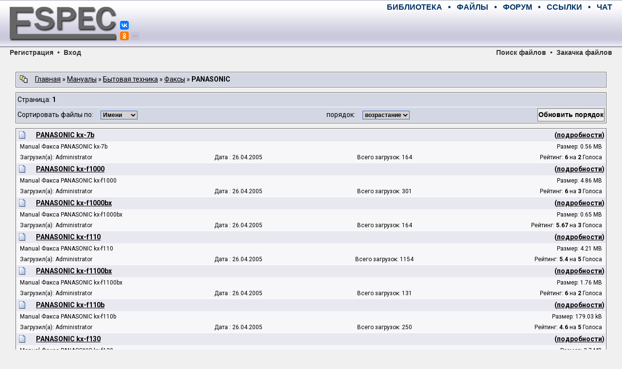

--- FILE ---
content_type: text/html; charset=UTF-8
request_url: https://archive.espec.ws/section357/
body_size: 7930
content:
<!DOCTYPE HTML PUBLIC "-//W3C//DTD HTML 4.01 Transitional//EN">
<HTML>
<HEAD>
	<META HTTP-EQUIV="Content-Type" CONTENT="text/html; charset=windows-1251">
	<META HTTP-EQUIV="Cache-Control" CONTENT="no-cache">
	<TITLE>Manuals Факсов PANASONIC</TITLE>
	<META NAME="description" CONTENT="Крупнейший русскоязычный файловый архив по электронике. Сотни гигабайт электрических схем, сервисных мануалов, прошивок, даташитов, справочной литературы и полезных программ. Полный и абсолютно бесплатный доступ к загрузке любых файлов.">
	<META NAME="keywords" CONTENT="электроника, файл, скачать, загрузить, схема, мануал, прошивка, даташит, журнал, книга, ремонт, сервис, видео, аудио, телевизор, DVD, плита, холодильник, пылесос, кондиционер, телефон, компьютер, монитор, принтер, сканер, копир, микросхема, транзистор, тиристор, симистор, диод, стабилитрон, SONY, Panasonic, Toshiba, Philips, JVC, Nokia, Samsung, LG, Hitachi, Grundig">
	<META NAME="resource-type" CONTENT="document">
	<META NAME="document-state" CONTENT="dynamic">
	
	<LINK REL="stylesheet" HREF="https://archive.espec.ws/templates/style.css?v=1524120399" TYPE="text/css">
	<LINK REL="stylesheet" HREF="https://fonts.googleapis.com/css?family=Roboto:400,400i,700,700i&amp;subset=cyrillic,cyrillic-ext,latin-ext">
	<LINK REL="shortcut icon" HREF="https://archive.espec.ws/favicon.ico">
	<LINK REL="apple-touch-icon" HREF="https://www.espec.ws/images/apple-touch-icon.png">
	<meta name="verify-v1" content="0jfgQh/OakQDDx3ygX1G753LCEh3Fw2qd3n0pMJl0oc=" />
</HEAD>

<SCRIPT LANGUAGE="JavaScript">
function SwitchDisplayMode (id, count)
	{
	for (i=1; i <= count; i++)
		{
		if (count == 1) {name = id;}
		else {name = id + '_' + i;}
		
		elem = document.getElementsByName(name);
		
		if (elem.item(0).style.display == "none") {elem.item(0).style.display = "inline";}
		else {elem.item(0).style.display = "none";}
		}
	}
</SCRIPT>

<BODY>

<!--noindex-->
<DIV STYLE="display: none;">
<script>
(function (i, s, o, g, r, a, m) {
	i['GoogleAnalyticsObject'] = r;
	i[r] = i[r]||function() {(i[r].q = i[r].q||[]).push(arguments)}, i[r].l = 1*new Date();
	a = s.createElement(o), m = s.getElementsByTagName(o)[0];
	a.async = 1; a.src = g; m.parentNode.insertBefore(a,m);
})(window, document, 'script', 'https://www.google-analytics.com/analytics.js', 'ga');
ga('create', 'UA-109144-1', 'auto');
ga('send', 'pageview');
</script>

<script async src='https://www.googletagmanager.com/gtag/js?id=G-MFMCR8VBD5'></script>
<script>
  window.dataLayer = window.dataLayer || [];
  function gtag(){dataLayer.push(arguments);}
  gtag('js', new Date());

  gtag('config', 'G-MFMCR8VBD5');
</script>

<script type="text/javascript" >
(function (d, w, c) {
	(w[c] = w[c] || []).push(function() {
		try {
			w.yaCounter2755 = new Ya.Metrika({id:2755, enableAll:true, webvisor:true, type:1});
			w.yaCounter47190990 = new Ya.Metrika({id:47190990, clickmap:true, trackLinks:true, accurateTrackBounce:true, webvisor:true});
		}
		catch(e) { }
	});
	var n = d.getElementsByTagName("script")[0], s = d.createElement("script"), f = function () { n.parentNode.insertBefore(s, n); };
	s.type = "text/javascript";
	s.async = true;
	s.src = "https://mc.yandex.ru/metrika/watch.js";
	if (w.opera == "[object Opera]") {d.addEventListener("DOMContentLoaded", f, false);}
	else { f(); }
})(document, window, "yandex_metrika_callbacks");
</script>
<noscript><div>
<img src="https://mc.yandex.ru/watch/2755" style="position:absolute; left:-9999px;" alt="" />
<img src="https://mc.yandex.ru/watch/47190990" style="position:absolute; left:-9999px;" alt="" />
</div></noscript>

<script type="text/javascript">
new Image().src = "//counter.yadro.ru/hit?r"+escape(document.referrer)+((typeof(screen)=="undefined")?"":
";s"+screen.width+"*"+screen.height+"*"+(screen.colorDepth?screen.colorDepth:screen.pixelDepth))+";u"+escape(document.URL)+
";h"+escape(document.title.substring(0,150))+";"+Math.random();
</script>

<script type="text/javascript">
(function (w, d, c) {
	(w[c] = w[c] || []).push(function() {
		var options = {project: 708382, };
		try {w.top100Counter = new top100(options);}
		catch(e) { }
	});
	var n = d.getElementsByTagName("script")[0], s = d.createElement("script"), f = function () { n.parentNode.insertBefore(s, n); };
	s.type = "text/javascript";
	s.async = true;
	s.src = (d.location.protocol == "https:" ? "https:" : "http:") + "//st.top100.ru/top100/top100.js";
	if (w.opera == "[object Opera]") {d.addEventListener("DOMContentLoaded", f, false);}
	else { f(); }
})(window, document, "_top100q");
</script>
<noscript><div><img src="//counter.rambler.ru/top100.cnt?pid=708382" style="position:absolute; left:-9999px;" alt="Топ-100" /></div></noscript>

<script type="text/javascript">
var _tmr = window._tmr || (window._tmr = []);
_tmr.push({id: "683293", type: "pageView", start: (new Date()).getTime()});
(function (d, w, id) {
	if (d.getElementById(id)) return;
	var ts = d.createElement("script"); ts.type = "text/javascript"; ts.async = true; ts.id = id;
	ts.src = (d.location.protocol == "https:" ? "https:" : "http:") + "//top-fwz1.mail.ru/js/code.js";
	var f = function () {var s = d.getElementsByTagName("script")[0]; s.parentNode.insertBefore(ts, s);};
	if (w.opera == "[object Opera]") { d.addEventListener("DOMContentLoaded", f, false); } else { f(); }
})(document, window, "topmailru-code");
</script>
<noscript><div><img src="//top-fwz1.mail.ru/counter?id=683293;js=na" style="border:0;position:absolute;left:-9999px;" alt="" /></div></noscript>
</DIV>
<!--/noindex-->
<script>window.yaContextCb=window.yaContextCb||[]</script>
<script src="https://yandex.ru/ads/system/context.js" async></script>
<script>window.yaContextCb.push(() => {Ya.Context.AdvManager.render({"blockId": "R-A-2755-28", "type": "fullscreen", "platform": "desktop"})})</script>
<script src="https://cdn.adfinity.pro/code/3578/adfinity.js" async></script>
<script>(function(undefined){var scriptFilesLoaded=false,files=[],timer=setInterval(function(){try{files=[adfinity];if(files.indexOf(undefined)<0){scriptFilesLoaded=true;clearInterval(timer);adfinity.launchBlock(9840); }}catch(e){} },200); })();</script>
<script>(function(undefined){var scriptFilesLoaded=false,files=[],timer=setInterval(function(){try{files=[adfinity];if(files.indexOf(undefined)<0){scriptFilesLoaded=true;clearInterval(timer);adfinity.launchBlock(9841); }}catch(e){} },200); })();</script>


<div style="position:relative; width:100%; height:100px; min-width:768px; margin:0; padding:0; background-image:url(https://www.espec.ws/images/bg_top.gif)">
<div style="position:absolute; left:20px; width:220px; height:100px; margin:0; padding:0;">
	<a title="ESpec - мир электроники для профессионалов" href="https://www.espec.ws">
	<img src="https://www.espec.ws/images/logo.jpg" alt="ESpec - мир электроники для профессионалов" width="220px" height="100px" hspace="0" vspace="0" border="0">
	</a>
	<div style="position:absolute; left:227px; top:0px; width:50px; z-index:10">
		<script src="https://yastatic.net/share2/share.js" async="async" charset="utf-8"></script>
		<div style="position:absolute; top:43px" class="ya-share2" data-services="vkontakte,facebook" data-size="s"></div>
		<div style="position:absolute; top:65px" class="ya-share2" data-services="gplus,odnoklassniki,moimir,twitter,telegram" data-limit="1" data-size="s" data-copy="hidden"></div>
	</div>
</div>
<div class="menumain" style="position:absolute; left:270px; right:20px; top:0; height:30px; margin:0; padding:0; text-align:right; line-height:30px;">
	<a title="Библиотека мастера" class="menumain" href="https://library.espec.ws">БИБЛИОТЕКА</a>
	&nbsp;&nbsp;•&nbsp;&nbsp;
	<a title="Крупнейший файловый архив по электронике" class="menumain" href="https://archive.espec.ws">ФАЙЛЫ</a>
	&nbsp;&nbsp;•&nbsp;&nbsp;
	<a title="Конференция по ремонту" class="menumain" href="//monitor.espec.ws">ФОРУМ</a>
	&nbsp;&nbsp;•&nbsp;&nbsp;
	<a title="Полезные ссылки интернета" class="menumain" href="//monitor.espec.ws/links.php">ССЫЛКИ</a>
	&nbsp;&nbsp;•&nbsp;&nbsp;
	<a title="Живое общение" class="menumain" href="//monitor.espec.ws/chat.php">ЧАТ</a>
</div>
<div style="position:absolute; left:270px; right:20px; top:30px; height:60px; margin:0; padding:0; text-align:right;">
<script async src="//pagead2.googlesyndication.com/pagead/js/adsbygoogle.js"></script>
<ins class="adsbygoogle"
     style="display:inline-block;width:468px;height:60px"
     data-ad-client="ca-pub-5799509402724012"
     data-ad-slot="6216192412"></ins>
<script>
(adsbygoogle = window.adsbygoogle || []).push({});
</script><div id='beacon_300a9321f5' style='position: absolute; left: 0px; top: 0px; visibility: hidden;'><img src='https://www.espec.ws/banex/www/delivery/lg.php?bannerid=23&amp;campaignid=2&amp;zoneid=4&amp;loc=https%3A%2F%2Farchive.espec.ws%2Fviewsection.php%3Fsubcat%3D357&amp;cb=300a9321f5' width='0' height='0' alt='' style='width: 0px; height: 0px;' /></div>
</div>
</div>
<div class="menusection" style="position:relative; width:100%; height:16px; min-width:768px; margin:0; padding:0; line-height:16px;">
<div style="position:absolute; left:20px; margin:0; padding:0;"><a class="menusection" href="https://monitor.espec.ws/profile.php?mode=register">Регистрация</a>&nbsp;&nbsp;•&nbsp;&nbsp;<a class="menusection" href="https://monitor.espec.ws/login.php?redirect=index.php">Вход</a></div>
<div style="position:absolute; right:20px; top:0; margin:0; padding:0; text-align:right;"><a title="Поиск по базе файлов" class="menusection" href="https://archive.espec.ws/sch/">Поиск файлов</a>&nbsp;&nbsp;•&nbsp;&nbsp;<a title="Закачка файлов на сервер" class="menusection" href="https://archive.espec.ws/upload/">Закачка файлов</a></div>
</div>

<br>

<div style="display:block; width:95%; margin:auto; padding:0">
<div style="text-align:center">
<div id="yandex_rtb_R-A-2755-5" style="display:inline-block;max-height:200px"></div>
</div>
<script type="text/javascript">
    (function(w, d, n, s, t) {
        w[n] = w[n] || [];
        w[n].push(function() {
            Ya.Context.AdvManager.render({
                blockId: "R-A-2755-5",
                renderTo: "yandex_rtb_R-A-2755-5",
                statId: 4001,
                async: true
            });
        });
        t = d.getElementsByTagName("script")[0];
        s = d.createElement("script");
        s.type = "text/javascript";
        s.src = "//an.yandex.ru/system/context.js";
        s.async = true;
        t.parentNode.insertBefore(s, t);
    })(this, this.document, "yandexContextAsyncCallbacks");
</script><div id='beacon_5c9f10c455' style='position: absolute; left: 0px; top: 0px; visibility: hidden;'><img src='https://www.espec.ws/banex/www/delivery/lg.php?bannerid=32&amp;campaignid=9&amp;zoneid=11&amp;loc=https%3A%2F%2Farchive.espec.ws%2Fviewsection.php%3Fsubcat%3D357&amp;cb=5c9f10c455' width='0' height='0' alt='' style='width: 0px; height: 0px;' /></div>
</div>

<br>
<TABLE WIDTH="95%" BORDER="0" CELLSPACING="0" CELLPADDING="0" ALIGN="center">
<tr>
<td colspan="2" align="center" width="100%">
<table width="100%" align="center" cellpadding=2 cellspacing=1 border=0 class=forumline>
	<tr>
	<td class="catleft">
	<TABLE WIDTH="100%" BORDER="0" CELLSPACING="0" CELLPADDING="0">
		<TR>
		<TD WIDTH="31px" STYLE="padding-left:5px;"><img src="https://archive.espec.ws/images/nav_img.gif" width="16" height="16" border="0" align="absmiddle"></TD>
		<TD><a class="navichain" href="https://archive.espec.ws/">Главная</a> &raquo; <a class="navichain" href="https://archive.espec.ws/section2/">Мануалы</a> &raquo; <a class="navichain" href="https://archive.espec.ws/section14/">Бытовая техника</a> &raquo; <a class="navichain" href="https://archive.espec.ws/section98/">Факсы</a> &raquo; <b>PANASONIC</b></TD>
		</TR>
	</TABLE>
	</td>
	</tr>
</table>
</td>
</tr>
<tr height="10px"><td></td></tr>
<tr valign="top">
<td width="" valign="top">

</td></tr>
<tr>
<td>
<table width="100%" cellspacing="0" cellpadding="0" border="0">
	<tr>
	<td>
	<table width=100% align="center" cellpadding=2 cellspacing=1 border=0 class=forumline>
		<tr>
<td class="catleft">Страница: <b>1</b></td>
</tr>
		<tr>
<td class=catleft>
<SCRIPT LANGUAGE="JavaScript">
function ChangeSort()
	{
	sorttype = document.form1.sorttype.options[document.form1.sorttype.selectedIndex].value;
	sortorder = document.form1.sortorder.options[document.form1.sortorder.selectedIndex].value;
	pagenum = 0 / 30 + 1;

	if (sorttype == 't' && sortorder == 'a') {newlocation = 'https://archive.espec.ws/section357/page' + pagenum + '.html';}
	else {newlocation = 'https://archive.espec.ws/section357/page' + pagenum + sorttype + sortorder + '.html';}

	document.location.href = newlocation;
	}
</SCRIPT>
<table width="100%" cellspacing="0" cellpadding="0" border="0">
	<FORM NAME="form1">
	<tr>
	<td class="navichain" align="left">Сортировать файлы по:
		&nbsp;&nbsp;&nbsp;
		<select class="sel" name="sorttype" id="sorttype">
			<option value="t" >Имени</option>
			<option value="h" >Хитам</option>
			<option value="v" >Рейтингу</option>
			<option value="d" >Дате</option>
		</select>
	</td>
	<td class="navichain" align="center">
		порядок:
		&nbsp;&nbsp;&nbsp;
		<select class="sel" name="sortorder" id="sortorder">
			<option value="a" >возрастание</option>
			<option value="d" >убывание</option>
		</select>
	</td>
	</FORM>
	<td class="navichain" align="right">
		<input class="button" type="submit" value="Обновить порядок" onClick="ChangeSort();">
	</td>
	</tr>
</table>
</td>
</tr>
	</table>
	</td>
	</tr>
	<tr height="10px"><td></td></tr>
	<tr>
	<td>
	<table width=100% align="center" cellpadding=0 cellspacing=1 border=0 class=forumline>
		<tr><td>
<table width=100% align="center" cellpadding=0 cellspacing=0 border=0>
	<tr>
	<TH>
	<TABLE WIDTH="100%" BORDER="0" CELLSPACING="0" CELLPADDING="2">
		<TR STYLE="font-size: 10pt;">
		<TD WIDTH="31px" STYLE="padding-left: 5px;"><img src="https://archive.espec.ws/images/ftp_file.gif" width="13" height="16" border="0" HSPACE="0" VSPACE="0" align="absmiddle"></td>
		<TD><A CLASS="cat" TITLE="Скачать PANASONIC kx-7b" HREF="https://archive.espec.ws/section357/file5196.html">PANASONIC kx-7b</A> <!--     --></TD>
		<TD class="cat" align="right">(<a STYLE="cursor:hand; text-decoration: underline;" onClick="SwitchDisplayMode ('n_5196_i', 1);">подробности</a>)</TD>
		</TR>
	</TABLE>
	</TH>
	</tr>
	<tr id="5196_i" name="n_5196_i">
	<TD CLASS="row1" width="100%">
	<TABLE WIDTH="100%" BORDER="0" CELLSPACING="0" CELLPADDING="2">
		<TR>
		<td class="infile" colspan="3" align="left">
		Manual Факса PANASONIC kx-7b
		</td>
		<td class="infile" align="right">Размер: 0.56 MB</td>
		</TR>
		<TR>
		<td width="25%" class="infile" align="left">Загрузил(а): Administrator</td>
		<td width="25%" class="infile" align="center"> Дата : 26.04.2005</td>
		<td width="25%" class="infile" align="center">Всего загрузок: 164</td>
		<td width="25%" class="infile" align="right">Рейтинг: <b>6</b> на <b>2</b> Голоса</td>
		</tr>
	</TABLE>
	</td>
	</tr>
</table>
</td></tr><tr><td>
<table width=100% align="center" cellpadding=0 cellspacing=0 border=0>
	<tr>
	<TH>
	<TABLE WIDTH="100%" BORDER="0" CELLSPACING="0" CELLPADDING="2">
		<TR STYLE="font-size: 10pt;">
		<TD WIDTH="31px" STYLE="padding-left: 5px;"><img src="https://archive.espec.ws/images/ftp_file.gif" width="13" height="16" border="0" HSPACE="0" VSPACE="0" align="absmiddle"></td>
		<TD><A CLASS="cat" TITLE="Скачать PANASONIC kx-f1000" HREF="https://archive.espec.ws/section357/file5173.html">PANASONIC kx-f1000</A> <!--     --></TD>
		<TD class="cat" align="right">(<a STYLE="cursor:hand; text-decoration: underline;" onClick="SwitchDisplayMode ('n_5173_i', 1);">подробности</a>)</TD>
		</TR>
	</TABLE>
	</TH>
	</tr>
	<tr id="5173_i" name="n_5173_i">
	<TD CLASS="row1" width="100%">
	<TABLE WIDTH="100%" BORDER="0" CELLSPACING="0" CELLPADDING="2">
		<TR>
		<td class="infile" colspan="3" align="left">
		Manual Факса PANASONIC kx-f1000
		</td>
		<td class="infile" align="right">Размер: 4.86 MB</td>
		</TR>
		<TR>
		<td width="25%" class="infile" align="left">Загрузил(а): Administrator</td>
		<td width="25%" class="infile" align="center"> Дата : 26.04.2005</td>
		<td width="25%" class="infile" align="center">Всего загрузок: 301</td>
		<td width="25%" class="infile" align="right">Рейтинг: <b>6</b> на <b>3</b> Голоса</td>
		</tr>
	</TABLE>
	</td>
	</tr>
</table>
</td></tr><tr><td>
<table width=100% align="center" cellpadding=0 cellspacing=0 border=0>
	<tr>
	<TH>
	<TABLE WIDTH="100%" BORDER="0" CELLSPACING="0" CELLPADDING="2">
		<TR STYLE="font-size: 10pt;">
		<TD WIDTH="31px" STYLE="padding-left: 5px;"><img src="https://archive.espec.ws/images/ftp_file.gif" width="13" height="16" border="0" HSPACE="0" VSPACE="0" align="absmiddle"></td>
		<TD><A CLASS="cat" TITLE="Скачать PANASONIC kx-f1000bx" HREF="https://archive.espec.ws/section357/file5175.html">PANASONIC kx-f1000bx</A> <!--     --></TD>
		<TD class="cat" align="right">(<a STYLE="cursor:hand; text-decoration: underline;" onClick="SwitchDisplayMode ('n_5175_i', 1);">подробности</a>)</TD>
		</TR>
	</TABLE>
	</TH>
	</tr>
	<tr id="5175_i" name="n_5175_i">
	<TD CLASS="row1" width="100%">
	<TABLE WIDTH="100%" BORDER="0" CELLSPACING="0" CELLPADDING="2">
		<TR>
		<td class="infile" colspan="3" align="left">
		Manual Факса PANASONIC kx-f1000bx
		</td>
		<td class="infile" align="right">Размер: 0.65 MB</td>
		</TR>
		<TR>
		<td width="25%" class="infile" align="left">Загрузил(а): Administrator</td>
		<td width="25%" class="infile" align="center"> Дата : 26.04.2005</td>
		<td width="25%" class="infile" align="center">Всего загрузок: 164</td>
		<td width="25%" class="infile" align="right">Рейтинг: <b>5.67</b> на <b>3</b> Голоса</td>
		</tr>
	</TABLE>
	</td>
	</tr>
</table>
</td></tr><tr><td>
<table width=100% align="center" cellpadding=0 cellspacing=0 border=0>
	<tr>
	<TH>
	<TABLE WIDTH="100%" BORDER="0" CELLSPACING="0" CELLPADDING="2">
		<TR STYLE="font-size: 10pt;">
		<TD WIDTH="31px" STYLE="padding-left: 5px;"><img src="https://archive.espec.ws/images/ftp_file.gif" width="13" height="16" border="0" HSPACE="0" VSPACE="0" align="absmiddle"></td>
		<TD><A CLASS="cat" TITLE="Скачать PANASONIC kx-f110" HREF="https://archive.espec.ws/section357/file5176.html">PANASONIC kx-f110</A> <!--     --></TD>
		<TD class="cat" align="right">(<a STYLE="cursor:hand; text-decoration: underline;" onClick="SwitchDisplayMode ('n_5176_i', 1);">подробности</a>)</TD>
		</TR>
	</TABLE>
	</TH>
	</tr>
	<tr id="5176_i" name="n_5176_i">
	<TD CLASS="row1" width="100%">
	<TABLE WIDTH="100%" BORDER="0" CELLSPACING="0" CELLPADDING="2">
		<TR>
		<td class="infile" colspan="3" align="left">
		Manual Факса PANASONIC kx-f110
		</td>
		<td class="infile" align="right">Размер: 4.21 MB</td>
		</TR>
		<TR>
		<td width="25%" class="infile" align="left">Загрузил(а): Administrator</td>
		<td width="25%" class="infile" align="center"> Дата : 26.04.2005</td>
		<td width="25%" class="infile" align="center">Всего загрузок: 1154</td>
		<td width="25%" class="infile" align="right">Рейтинг: <b>5.4</b> на <b>5</b> Голоса</td>
		</tr>
	</TABLE>
	</td>
	</tr>
</table>
</td></tr><tr><td>
<table width=100% align="center" cellpadding=0 cellspacing=0 border=0>
	<tr>
	<TH>
	<TABLE WIDTH="100%" BORDER="0" CELLSPACING="0" CELLPADDING="2">
		<TR STYLE="font-size: 10pt;">
		<TD WIDTH="31px" STYLE="padding-left: 5px;"><img src="https://archive.espec.ws/images/ftp_file.gif" width="13" height="16" border="0" HSPACE="0" VSPACE="0" align="absmiddle"></td>
		<TD><A CLASS="cat" TITLE="Скачать PANASONIC kx-f1100bx" HREF="https://archive.espec.ws/section357/file5177.html">PANASONIC kx-f1100bx</A> <!--     --></TD>
		<TD class="cat" align="right">(<a STYLE="cursor:hand; text-decoration: underline;" onClick="SwitchDisplayMode ('n_5177_i', 1);">подробности</a>)</TD>
		</TR>
	</TABLE>
	</TH>
	</tr>
	<tr id="5177_i" name="n_5177_i">
	<TD CLASS="row1" width="100%">
	<TABLE WIDTH="100%" BORDER="0" CELLSPACING="0" CELLPADDING="2">
		<TR>
		<td class="infile" colspan="3" align="left">
		Manual Факса PANASONIC kx-f1100bx
		</td>
		<td class="infile" align="right">Размер: 1.76 MB</td>
		</TR>
		<TR>
		<td width="25%" class="infile" align="left">Загрузил(а): Administrator</td>
		<td width="25%" class="infile" align="center"> Дата : 26.04.2005</td>
		<td width="25%" class="infile" align="center">Всего загрузок: 131</td>
		<td width="25%" class="infile" align="right">Рейтинг: <b>6</b> на <b>2</b> Голоса</td>
		</tr>
	</TABLE>
	</td>
	</tr>
</table>
</td></tr><tr><td>
<table width=100% align="center" cellpadding=0 cellspacing=0 border=0>
	<tr>
	<TH>
	<TABLE WIDTH="100%" BORDER="0" CELLSPACING="0" CELLPADDING="2">
		<TR STYLE="font-size: 10pt;">
		<TD WIDTH="31px" STYLE="padding-left: 5px;"><img src="https://archive.espec.ws/images/ftp_file.gif" width="13" height="16" border="0" HSPACE="0" VSPACE="0" align="absmiddle"></td>
		<TD><A CLASS="cat" TITLE="Скачать PANASONIC kx-f110b" HREF="https://archive.espec.ws/section357/file5178.html">PANASONIC kx-f110b</A> <!--     --></TD>
		<TD class="cat" align="right">(<a STYLE="cursor:hand; text-decoration: underline;" onClick="SwitchDisplayMode ('n_5178_i', 1);">подробности</a>)</TD>
		</TR>
	</TABLE>
	</TH>
	</tr>
	<tr id="5178_i" name="n_5178_i">
	<TD CLASS="row1" width="100%">
	<TABLE WIDTH="100%" BORDER="0" CELLSPACING="0" CELLPADDING="2">
		<TR>
		<td class="infile" colspan="3" align="left">
		Manual Факса PANASONIC kx-f110b
		</td>
		<td class="infile" align="right">Размер: 179.03 kB</td>
		</TR>
		<TR>
		<td width="25%" class="infile" align="left">Загрузил(а): Administrator</td>
		<td width="25%" class="infile" align="center"> Дата : 26.04.2005</td>
		<td width="25%" class="infile" align="center">Всего загрузок: 250</td>
		<td width="25%" class="infile" align="right">Рейтинг: <b>4.6</b> на <b>5</b> Голоса</td>
		</tr>
	</TABLE>
	</td>
	</tr>
</table>
</td></tr><tr><td>
<table width=100% align="center" cellpadding=0 cellspacing=0 border=0>
	<tr>
	<TH>
	<TABLE WIDTH="100%" BORDER="0" CELLSPACING="0" CELLPADDING="2">
		<TR STYLE="font-size: 10pt;">
		<TD WIDTH="31px" STYLE="padding-left: 5px;"><img src="https://archive.espec.ws/images/ftp_file.gif" width="13" height="16" border="0" HSPACE="0" VSPACE="0" align="absmiddle"></td>
		<TD><A CLASS="cat" TITLE="Скачать PANASONIC kx-f130" HREF="https://archive.espec.ws/section357/file5179.html">PANASONIC kx-f130</A> <!--     --></TD>
		<TD class="cat" align="right">(<a STYLE="cursor:hand; text-decoration: underline;" onClick="SwitchDisplayMode ('n_5179_i', 1);">подробности</a>)</TD>
		</TR>
	</TABLE>
	</TH>
	</tr>
	<tr id="5179_i" name="n_5179_i">
	<TD CLASS="row1" width="100%">
	<TABLE WIDTH="100%" BORDER="0" CELLSPACING="0" CELLPADDING="2">
		<TR>
		<td class="infile" colspan="3" align="left">
		Manual Факса PANASONIC kx-f130
		</td>
		<td class="infile" align="right">Размер: 3.7 MB</td>
		</TR>
		<TR>
		<td width="25%" class="infile" align="left">Загрузил(а): Administrator</td>
		<td width="25%" class="infile" align="center"> Дата : 26.04.2005</td>
		<td width="25%" class="infile" align="center">Всего загрузок: 4769</td>
		<td width="25%" class="infile" align="right">Рейтинг: <b>4.37</b> на <b>19</b> Голоса</td>
		</tr>
	</TABLE>
	</td>
	</tr>
</table>
</td></tr><tr><td>
<table width=100% align="center" cellpadding=0 cellspacing=0 border=0>
	<tr>
	<TH>
	<TABLE WIDTH="100%" BORDER="0" CELLSPACING="0" CELLPADDING="2">
		<TR STYLE="font-size: 10pt;">
		<TD WIDTH="31px" STYLE="padding-left: 5px;"><img src="https://archive.espec.ws/images/ftp_file.gif" width="13" height="16" border="0" HSPACE="0" VSPACE="0" align="absmiddle"></td>
		<TD><A CLASS="cat" TITLE="Скачать PANASONIC kx-f230" HREF="https://archive.espec.ws/section357/file5182.html">PANASONIC kx-f230</A> <!--     --></TD>
		<TD class="cat" align="right">(<a STYLE="cursor:hand; text-decoration: underline;" onClick="SwitchDisplayMode ('n_5182_i', 1);">подробности</a>)</TD>
		</TR>
	</TABLE>
	</TH>
	</tr>
	<tr id="5182_i" name="n_5182_i">
	<TD CLASS="row1" width="100%">
	<TABLE WIDTH="100%" BORDER="0" CELLSPACING="0" CELLPADDING="2">
		<TR>
		<td class="infile" colspan="3" align="left">
		Manual Факса PANASONIC kx-f230
		</td>
		<td class="infile" align="right">Размер: 5.53 MB</td>
		</TR>
		<TR>
		<td width="25%" class="infile" align="left">Загрузил(а): Administrator</td>
		<td width="25%" class="infile" align="center"> Дата : 26.04.2005</td>
		<td width="25%" class="infile" align="center">Всего загрузок: 1141</td>
		<td width="25%" class="infile" align="right">Рейтинг: <b>5.17</b> на <b>6</b> Голоса</td>
		</tr>
	</TABLE>
	</td>
	</tr>
</table>
</td></tr><tr><td>
<table width=100% align="center" cellpadding=0 cellspacing=0 border=0>
	<tr>
	<TH>
	<TABLE WIDTH="100%" BORDER="0" CELLSPACING="0" CELLPADDING="2">
		<TR STYLE="font-size: 10pt;">
		<TD WIDTH="31px" STYLE="padding-left: 5px;"><img src="https://archive.espec.ws/images/ftp_file.gif" width="13" height="16" border="0" HSPACE="0" VSPACE="0" align="absmiddle"></td>
		<TD><A CLASS="cat" TITLE="Скачать PANASONIC kx-f3000" HREF="https://archive.espec.ws/section357/file5184.html">PANASONIC kx-f3000</A> <!--     --></TD>
		<TD class="cat" align="right">(<a STYLE="cursor:hand; text-decoration: underline;" onClick="SwitchDisplayMode ('n_5184_i', 1);">подробности</a>)</TD>
		</TR>
	</TABLE>
	</TH>
	</tr>
	<tr id="5184_i" name="n_5184_i">
	<TD CLASS="row1" width="100%">
	<TABLE WIDTH="100%" BORDER="0" CELLSPACING="0" CELLPADDING="2">
		<TR>
		<td class="infile" colspan="3" align="left">
		Manual Факса PANASONIC kx-f3000
		</td>
		<td class="infile" align="right">Размер: 4.16 MB</td>
		</TR>
		<TR>
		<td width="25%" class="infile" align="left">Загрузил(а): Administrator</td>
		<td width="25%" class="infile" align="center"> Дата : 26.04.2005</td>
		<td width="25%" class="infile" align="center">Всего загрузок: 340</td>
		<td width="25%" class="infile" align="right">Рейтинг: <b>5.67</b> на <b>3</b> Голоса</td>
		</tr>
	</TABLE>
	</td>
	</tr>
</table>
</td></tr><tr><td>
<table width=100% align="center" cellpadding=0 cellspacing=0 border=0>
	<tr>
	<TH>
	<TABLE WIDTH="100%" BORDER="0" CELLSPACING="0" CELLPADDING="2">
		<TR STYLE="font-size: 10pt;">
		<TD WIDTH="31px" STYLE="padding-left: 5px;"><img src="https://archive.espec.ws/images/ftp_file.gif" width="13" height="16" border="0" HSPACE="0" VSPACE="0" align="absmiddle"></td>
		<TD><A CLASS="cat" TITLE="Скачать PANASONIC kx-f3000bx" HREF="https://archive.espec.ws/section357/file5174.html">PANASONIC kx-f3000bx</A> <!--     --></TD>
		<TD class="cat" align="right">(<a STYLE="cursor:hand; text-decoration: underline;" onClick="SwitchDisplayMode ('n_5174_i', 1);">подробности</a>)</TD>
		</TR>
	</TABLE>
	</TH>
	</tr>
	<tr id="5174_i" name="n_5174_i">
	<TD CLASS="row1" width="100%">
	<TABLE WIDTH="100%" BORDER="0" CELLSPACING="0" CELLPADDING="2">
		<TR>
		<td class="infile" colspan="3" align="left">
		Manual Факса PANASONIC kx-f3000bx
		</td>
		<td class="infile" align="right">Размер: 0.9 MB</td>
		</TR>
		<TR>
		<td width="25%" class="infile" align="left">Загрузил(а): Administrator</td>
		<td width="25%" class="infile" align="center"> Дата : 26.04.2005</td>
		<td width="25%" class="infile" align="center">Всего загрузок: 191</td>
		<td width="25%" class="infile" align="right">Рейтинг: <b>5.67</b> на <b>3</b> Голоса</td>
		</tr>
	</TABLE>
	</td>
	</tr>
</table>
</td></tr><tr><td>
<table width=100% align="center" cellpadding=0 cellspacing=0 border=0>
	<tr>
	<TH>
	<TABLE WIDTH="100%" BORDER="0" CELLSPACING="0" CELLPADDING="2">
		<TR STYLE="font-size: 10pt;">
		<TD WIDTH="31px" STYLE="padding-left: 5px;"><img src="https://archive.espec.ws/images/ftp_file.gif" width="13" height="16" border="0" HSPACE="0" VSPACE="0" align="absmiddle"></td>
		<TD><A CLASS="cat" TITLE="Скачать PANASONIC kx-f390" HREF="https://archive.espec.ws/section357/file5186.html">PANASONIC kx-f390</A> <!--     --></TD>
		<TD class="cat" align="right">(<a STYLE="cursor:hand; text-decoration: underline;" onClick="SwitchDisplayMode ('n_5186_i', 1);">подробности</a>)</TD>
		</TR>
	</TABLE>
	</TH>
	</tr>
	<tr id="5186_i" name="n_5186_i">
	<TD CLASS="row1" width="100%">
	<TABLE WIDTH="100%" BORDER="0" CELLSPACING="0" CELLPADDING="2">
		<TR>
		<td class="infile" colspan="3" align="left">
		Manual Факса PANASONIC kx-f390
		</td>
		<td class="infile" align="right">Размер: 6.24 MB</td>
		</TR>
		<TR>
		<td width="25%" class="infile" align="left">Загрузил(а): Administrator</td>
		<td width="25%" class="infile" align="center"> Дата : 26.04.2005</td>
		<td width="25%" class="infile" align="center">Всего загрузок: 270</td>
		<td width="25%" class="infile" align="right">Рейтинг: <b>6</b> на <b>2</b> Голоса</td>
		</tr>
	</TABLE>
	</td>
	</tr>
</table>
</td></tr><tr><td>
<table width=100% align="center" cellpadding=0 cellspacing=0 border=0>
	<tr>
	<TH>
	<TABLE WIDTH="100%" BORDER="0" CELLSPACING="0" CELLPADDING="2">
		<TR STYLE="font-size: 10pt;">
		<TD WIDTH="31px" STYLE="padding-left: 5px;"><img src="https://archive.espec.ws/images/ftp_file.gif" width="13" height="16" border="0" HSPACE="0" VSPACE="0" align="absmiddle"></td>
		<TD><A CLASS="cat" TITLE="Скачать PANASONIC kx-f50" HREF="https://archive.espec.ws/section357/file5187.html">PANASONIC kx-f50</A> <!--     <img src="https://archive.espec.ws/images/pop.gif" width=11 height=10 border=0 alt="Рейтинг 4"> --></TD>
		<TD class="cat" align="right">(<a STYLE="cursor:hand; text-decoration: underline;" onClick="SwitchDisplayMode ('n_5187_i', 1);">подробности</a>)</TD>
		</TR>
	</TABLE>
	</TH>
	</tr>
	<tr id="5187_i" name="n_5187_i">
	<TD CLASS="row1" width="100%">
	<TABLE WIDTH="100%" BORDER="0" CELLSPACING="0" CELLPADDING="2">
		<TR>
		<td class="infile" colspan="3" align="left">
		Manual Факса PANASONIC kx-f50
		</td>
		<td class="infile" align="right">Размер: 2.6 MB</td>
		</TR>
		<TR>
		<td width="25%" class="infile" align="left">Загрузил(а): БУНЯ</td>
		<td width="25%" class="infile" align="center"> Дата : 26.04.2005</td>
		<td width="25%" class="infile" align="center">Всего загрузок: 2057</td>
		<td width="25%" class="infile" align="right">Рейтинг: <b>4</b> на <b>10</b> Голоса</td>
		</tr>
	</TABLE>
	</td>
	</tr>
</table>
</td></tr><tr><td>
<table width=100% align="center" cellpadding=0 cellspacing=0 border=0>
	<tr>
	<TH>
	<TABLE WIDTH="100%" BORDER="0" CELLSPACING="0" CELLPADDING="2">
		<TR STYLE="font-size: 10pt;">
		<TD WIDTH="31px" STYLE="padding-left: 5px;"><img src="https://archive.espec.ws/images/ftp_file.gif" width="13" height="16" border="0" HSPACE="0" VSPACE="0" align="absmiddle"></td>
		<TD><A CLASS="cat" TITLE="Скачать PANASONIC kx-f500" HREF="https://archive.espec.ws/section357/file5188.html">PANASONIC kx-f500</A> <!--     <img src="https://archive.espec.ws/images/pop.gif" width=11 height=10 border=0 alt="Рейтинг 3.5"> --></TD>
		<TD class="cat" align="right">(<a STYLE="cursor:hand; text-decoration: underline;" onClick="SwitchDisplayMode ('n_5188_i', 1);">подробности</a>)</TD>
		</TR>
	</TABLE>
	</TH>
	</tr>
	<tr id="5188_i" name="n_5188_i">
	<TD CLASS="row1" width="100%">
	<TABLE WIDTH="100%" BORDER="0" CELLSPACING="0" CELLPADDING="2">
		<TR>
		<td class="infile" colspan="3" align="left">
		Manual Факса PANASONIC kx-f500
		</td>
		<td class="infile" align="right">Размер: 4.74 MB</td>
		</TR>
		<TR>
		<td width="25%" class="infile" align="left">Загрузил(а): Administrator</td>
		<td width="25%" class="infile" align="center"> Дата : 26.04.2005</td>
		<td width="25%" class="infile" align="center">Всего загрузок: 741</td>
		<td width="25%" class="infile" align="right">Рейтинг: <b>3.5</b> на <b>4</b> Голоса</td>
		</tr>
	</TABLE>
	</td>
	</tr>
</table>
</td></tr><tr><td>
<table width=100% align="center" cellpadding=0 cellspacing=0 border=0>
	<tr>
	<TH>
	<TABLE WIDTH="100%" BORDER="0" CELLSPACING="0" CELLPADDING="2">
		<TR STYLE="font-size: 10pt;">
		<TD WIDTH="31px" STYLE="padding-left: 5px;"><img src="https://archive.espec.ws/images/ftp_file.gif" width="13" height="16" border="0" HSPACE="0" VSPACE="0" align="absmiddle"></td>
		<TD><A CLASS="cat" TITLE="Скачать PANASONIC kx-f500bx" HREF="https://archive.espec.ws/section357/file5183.html">PANASONIC kx-f500bx</A> <!--     <img src="https://archive.espec.ws/images/pop.gif" width=11 height=10 border=0 alt="Рейтинг 3.5"> --></TD>
		<TD class="cat" align="right">(<a STYLE="cursor:hand; text-decoration: underline;" onClick="SwitchDisplayMode ('n_5183_i', 1);">подробности</a>)</TD>
		</TR>
	</TABLE>
	</TH>
	</tr>
	<tr id="5183_i" name="n_5183_i">
	<TD CLASS="row1" width="100%">
	<TABLE WIDTH="100%" BORDER="0" CELLSPACING="0" CELLPADDING="2">
		<TR>
		<td class="infile" colspan="3" align="left">
		Manual Факса PANASONIC kx-f500bx
		</td>
		<td class="infile" align="right">Размер: 1.09 MB</td>
		</TR>
		<TR>
		<td width="25%" class="infile" align="left">Загрузил(а): Administrator</td>
		<td width="25%" class="infile" align="center"> Дата : 26.04.2005</td>
		<td width="25%" class="infile" align="center">Всего загрузок: 245</td>
		<td width="25%" class="infile" align="right">Рейтинг: <b>3.5</b> на <b>4</b> Голоса</td>
		</tr>
	</TABLE>
	</td>
	</tr>
</table>
</td></tr><tr><td>
<table width=100% align="center" cellpadding=0 cellspacing=0 border=0>
	<tr>
	<TH>
	<TABLE WIDTH="100%" BORDER="0" CELLSPACING="0" CELLPADDING="2">
		<TR STYLE="font-size: 10pt;">
		<TD WIDTH="31px" STYLE="padding-left: 5px;"><img src="https://archive.espec.ws/images/ftp_file.gif" width="13" height="16" border="0" HSPACE="0" VSPACE="0" align="absmiddle"></td>
		<TD><A CLASS="cat" TITLE="Скачать PANASONIC kx-f50bh" HREF="https://archive.espec.ws/section357/file5172.html">PANASONIC kx-f50bh</A> <!--     --></TD>
		<TD class="cat" align="right">(<a STYLE="cursor:hand; text-decoration: underline;" onClick="SwitchDisplayMode ('n_5172_i', 1);">подробности</a>)</TD>
		</TR>
	</TABLE>
	</TH>
	</tr>
	<tr id="5172_i" name="n_5172_i">
	<TD CLASS="row1" width="100%">
	<TABLE WIDTH="100%" BORDER="0" CELLSPACING="0" CELLPADDING="2">
		<TR>
		<td class="infile" colspan="3" align="left">
		Manual Факса PANASONIC kx-f50bh
		</td>
		<td class="infile" align="right">Размер: 1.37 MB</td>
		</TR>
		<TR>
		<td width="25%" class="infile" align="left">Загрузил(а): Administrator</td>
		<td width="25%" class="infile" align="center"> Дата : 26.04.2005</td>
		<td width="25%" class="infile" align="center">Всего загрузок: 100</td>
		<td width="25%" class="infile" align="right">Рейтинг: <b>6</b> на <b>2</b> Голоса</td>
		</tr>
	</TABLE>
	</td>
	</tr>
</table>
</td></tr><tr><td>
<table width=100% align="center" cellpadding=0 cellspacing=0 border=0>
	<tr>
	<TH>
	<TABLE WIDTH="100%" BORDER="0" CELLSPACING="0" CELLPADDING="2">
		<TR STYLE="font-size: 10pt;">
		<TD WIDTH="31px" STYLE="padding-left: 5px;"><img src="https://archive.espec.ws/images/ftp_file.gif" width="13" height="16" border="0" HSPACE="0" VSPACE="0" align="absmiddle"></td>
		<TD><A CLASS="cat" TITLE="Скачать PANASONIC kx-f700bx" HREF="https://archive.espec.ws/section357/file5180.html">PANASONIC kx-f700bx</A> <!--     <img src="https://archive.espec.ws/images/pop.gif" width=11 height=10 border=0 alt="Рейтинг 4"> --></TD>
		<TD class="cat" align="right">(<a STYLE="cursor:hand; text-decoration: underline;" onClick="SwitchDisplayMode ('n_5180_i', 1);">подробности</a>)</TD>
		</TR>
	</TABLE>
	</TH>
	</tr>
	<tr id="5180_i" name="n_5180_i">
	<TD CLASS="row1" width="100%">
	<TABLE WIDTH="100%" BORDER="0" CELLSPACING="0" CELLPADDING="2">
		<TR>
		<td class="infile" colspan="3" align="left">
		Manual Факса PANASONIC kx-f700bx
		</td>
		<td class="infile" align="right">Размер: 0.7 MB</td>
		</TR>
		<TR>
		<td width="25%" class="infile" align="left">Загрузил(а): Administrator</td>
		<td width="25%" class="infile" align="center"> Дата : 26.04.2005</td>
		<td width="25%" class="infile" align="center">Всего загрузок: 358</td>
		<td width="25%" class="infile" align="right">Рейтинг: <b>4</b> на <b>5</b> Голоса</td>
		</tr>
	</TABLE>
	</td>
	</tr>
</table>
</td></tr><tr><td>
<table width=100% align="center" cellpadding=0 cellspacing=0 border=0>
	<tr>
	<TH>
	<TABLE WIDTH="100%" BORDER="0" CELLSPACING="0" CELLPADDING="2">
		<TR STYLE="font-size: 10pt;">
		<TD WIDTH="31px" STYLE="padding-left: 5px;"><img src="https://archive.espec.ws/images/ftp_file.gif" width="13" height="16" border="0" HSPACE="0" VSPACE="0" align="absmiddle"></td>
		<TD><A CLASS="cat" TITLE="Скачать PANASONIC KX-F750" HREF="https://archive.espec.ws/section357/file5189.html">PANASONIC KX-F750</A> <!--     --></TD>
		<TD class="cat" align="right">(<a STYLE="cursor:hand; text-decoration: underline;" onClick="SwitchDisplayMode ('n_5189_i', 1);">подробности</a>)</TD>
		</TR>
	</TABLE>
	</TH>
	</tr>
	<tr id="5189_i" name="n_5189_i">
	<TD CLASS="row1" width="100%">
	<TABLE WIDTH="100%" BORDER="0" CELLSPACING="0" CELLPADDING="2">
		<TR>
		<td class="infile" colspan="3" align="left">
		Manual Факса PANASONIC KX-F750
		</td>
		<td class="infile" align="right">Размер: 4.16 MB</td>
		</TR>
		<TR>
		<td width="25%" class="infile" align="left">Загрузил(а): Administrator</td>
		<td width="25%" class="infile" align="center"> Дата : 26.04.2005</td>
		<td width="25%" class="infile" align="center">Всего загрузок: 817</td>
		<td width="25%" class="infile" align="right">Рейтинг: <b>4.57</b> на <b>7</b> Голоса</td>
		</tr>
	</TABLE>
	</td>
	</tr>
</table>
</td></tr><tr><td>
<table width=100% align="center" cellpadding=0 cellspacing=0 border=0>
	<tr>
	<TH>
	<TABLE WIDTH="100%" BORDER="0" CELLSPACING="0" CELLPADDING="2">
		<TR STYLE="font-size: 10pt;">
		<TD WIDTH="31px" STYLE="padding-left: 5px;"><img src="https://archive.espec.ws/images/ftp_file.gif" width="13" height="16" border="0" HSPACE="0" VSPACE="0" align="absmiddle"></td>
		<TD><A CLASS="cat" TITLE="Скачать PANASONIC kx-f76" HREF="https://archive.espec.ws/section357/file5190.html">PANASONIC kx-f76</A> <!--     --></TD>
		<TD class="cat" align="right">(<a STYLE="cursor:hand; text-decoration: underline;" onClick="SwitchDisplayMode ('n_5190_i', 1);">подробности</a>)</TD>
		</TR>
	</TABLE>
	</TH>
	</tr>
	<tr id="5190_i" name="n_5190_i">
	<TD CLASS="row1" width="100%">
	<TABLE WIDTH="100%" BORDER="0" CELLSPACING="0" CELLPADDING="2">
		<TR>
		<td class="infile" colspan="3" align="left">
		Manual Факса PANASONIC kx-f76
		</td>
		<td class="infile" align="right">Размер: 2 MB</td>
		</TR>
		<TR>
		<td width="25%" class="infile" align="left">Загрузил(а): Administrator</td>
		<td width="25%" class="infile" align="center"> Дата : 26.04.2005</td>
		<td width="25%" class="infile" align="center">Всего загрузок: 287</td>
		<td width="25%" class="infile" align="right">Рейтинг: <b>6</b> на <b>2</b> Голоса</td>
		</tr>
	</TABLE>
	</td>
	</tr>
</table>
</td></tr><tr><td>
<table width=100% align="center" cellpadding=0 cellspacing=0 border=0>
	<tr>
	<TH>
	<TABLE WIDTH="100%" BORDER="0" CELLSPACING="0" CELLPADDING="2">
		<TR STYLE="font-size: 10pt;">
		<TD WIDTH="31px" STYLE="padding-left: 5px;"><img src="https://archive.espec.ws/images/ftp_file.gif" width="13" height="16" border="0" HSPACE="0" VSPACE="0" align="absmiddle"></td>
		<TD><A CLASS="cat" TITLE="Скачать PANASONIC kx-f90" HREF="https://archive.espec.ws/section357/file5191.html">PANASONIC kx-f90</A> <!--     <img src="https://archive.espec.ws/images/pop.gif" width=11 height=10 border=0 alt="Рейтинг 3.5"> --></TD>
		<TD class="cat" align="right">(<a STYLE="cursor:hand; text-decoration: underline;" onClick="SwitchDisplayMode ('n_5191_i', 1);">подробности</a>)</TD>
		</TR>
	</TABLE>
	</TH>
	</tr>
	<tr id="5191_i" name="n_5191_i">
	<TD CLASS="row1" width="100%">
	<TABLE WIDTH="100%" BORDER="0" CELLSPACING="0" CELLPADDING="2">
		<TR>
		<td class="infile" colspan="3" align="left">
		Manual Факса PANASONIC kx-f90
		</td>
		<td class="infile" align="right">Размер: 5.02 MB</td>
		</TR>
		<TR>
		<td width="25%" class="infile" align="left">Загрузил(а): Administrator</td>
		<td width="25%" class="infile" align="center"> Дата : 26.04.2005</td>
		<td width="25%" class="infile" align="center">Всего загрузок: 2706</td>
		<td width="25%" class="infile" align="right">Рейтинг: <b>3.5</b> на <b>16</b> Голоса</td>
		</tr>
	</TABLE>
	</td>
	</tr>
</table>
</td></tr><tr><td>
<table width=100% align="center" cellpadding=0 cellspacing=0 border=0>
	<tr>
	<TH>
	<TABLE WIDTH="100%" BORDER="0" CELLSPACING="0" CELLPADDING="2">
		<TR STYLE="font-size: 10pt;">
		<TD WIDTH="31px" STYLE="padding-left: 5px;"><img src="https://archive.espec.ws/images/ftp_file.gif" width="13" height="16" border="0" HSPACE="0" VSPACE="0" align="absmiddle"></td>
		<TD><A CLASS="cat" TITLE="Скачать PANASONIC kx-f90e" HREF="https://archive.espec.ws/section357/file5192.html">PANASONIC kx-f90e</A> <!--     <img src="https://archive.espec.ws/images/pop.gif" width=11 height=10 border=0 alt="Рейтинг 3.5"> --></TD>
		<TD class="cat" align="right">(<a STYLE="cursor:hand; text-decoration: underline;" onClick="SwitchDisplayMode ('n_5192_i', 1);">подробности</a>)</TD>
		</TR>
	</TABLE>
	</TH>
	</tr>
	<tr id="5192_i" name="n_5192_i">
	<TD CLASS="row1" width="100%">
	<TABLE WIDTH="100%" BORDER="0" CELLSPACING="0" CELLPADDING="2">
		<TR>
		<td class="infile" colspan="3" align="left">
		Manual Факса PANASONIC kx-f90e
		</td>
		<td class="infile" align="right">Размер: 111.92 kB</td>
		</TR>
		<TR>
		<td width="25%" class="infile" align="left">Загрузил(а): Administrator</td>
		<td width="25%" class="infile" align="center"> Дата : 26.04.2005</td>
		<td width="25%" class="infile" align="center">Всего загрузок: 208</td>
		<td width="25%" class="infile" align="right">Рейтинг: <b>3.5</b> на <b>4</b> Голоса</td>
		</tr>
	</TABLE>
	</td>
	</tr>
</table>
</td></tr><tr><td>
<table width=100% align="center" cellpadding=0 cellspacing=0 border=0>
	<tr>
	<TH>
	<TABLE WIDTH="100%" BORDER="0" CELLSPACING="0" CELLPADDING="2">
		<TR STYLE="font-size: 10pt;">
		<TD WIDTH="31px" STYLE="padding-left: 5px;"><img src="https://archive.espec.ws/images/ftp_file.gif" width="13" height="16" border="0" HSPACE="0" VSPACE="0" align="absmiddle"></td>
		<TD><A CLASS="cat" TITLE="Скачать PANASONIC uf-305" HREF="https://archive.espec.ws/section357/file5181.html">PANASONIC uf-305</A> <!--     --></TD>
		<TD class="cat" align="right">(<a STYLE="cursor:hand; text-decoration: underline;" onClick="SwitchDisplayMode ('n_5181_i', 1);">подробности</a>)</TD>
		</TR>
	</TABLE>
	</TH>
	</tr>
	<tr id="5181_i" name="n_5181_i">
	<TD CLASS="row1" width="100%">
	<TABLE WIDTH="100%" BORDER="0" CELLSPACING="0" CELLPADDING="2">
		<TR>
		<td class="infile" colspan="3" align="left">
		Manual Факса PANASONIC uf-305
		</td>
		<td class="infile" align="right">Размер: 2.49 MB</td>
		</TR>
		<TR>
		<td width="25%" class="infile" align="left">Загрузил(а): Administrator</td>
		<td width="25%" class="infile" align="center"> Дата : 26.04.2005</td>
		<td width="25%" class="infile" align="center">Всего загрузок: 181</td>
		<td width="25%" class="infile" align="right">Рейтинг: <b>6</b> на <b>2</b> Голоса</td>
		</tr>
	</TABLE>
	</td>
	</tr>
</table>
</td></tr><tr><td>
<table width=100% align="center" cellpadding=0 cellspacing=0 border=0>
	<tr>
	<TH>
	<TABLE WIDTH="100%" BORDER="0" CELLSPACING="0" CELLPADDING="2">
		<TR STYLE="font-size: 10pt;">
		<TD WIDTH="31px" STYLE="padding-left: 5px;"><img src="https://archive.espec.ws/images/ftp_file.gif" width="13" height="16" border="0" HSPACE="0" VSPACE="0" align="absmiddle"></td>
		<TD><A CLASS="cat" TITLE="Скачать PANASONIC uf-321" HREF="https://archive.espec.ws/section357/file5193.html">PANASONIC uf-321</A> <!--     --></TD>
		<TD class="cat" align="right">(<a STYLE="cursor:hand; text-decoration: underline;" onClick="SwitchDisplayMode ('n_5193_i', 1);">подробности</a>)</TD>
		</TR>
	</TABLE>
	</TH>
	</tr>
	<tr id="5193_i" name="n_5193_i">
	<TD CLASS="row1" width="100%">
	<TABLE WIDTH="100%" BORDER="0" CELLSPACING="0" CELLPADDING="2">
		<TR>
		<td class="infile" colspan="3" align="left">
		Manual Факса PANASONIC uf-321
		</td>
		<td class="infile" align="right">Размер: 9.18 MB</td>
		</TR>
		<TR>
		<td width="25%" class="infile" align="left">Загрузил(а): Administrator</td>
		<td width="25%" class="infile" align="center"> Дата : 26.04.2005</td>
		<td width="25%" class="infile" align="center">Всего загрузок: 218</td>
		<td width="25%" class="infile" align="right">Рейтинг: <b>6</b> на <b>2</b> Голоса</td>
		</tr>
	</TABLE>
	</td>
	</tr>
</table>
</td></tr><tr><td>
<table width=100% align="center" cellpadding=0 cellspacing=0 border=0>
	<tr>
	<TH>
	<TABLE WIDTH="100%" BORDER="0" CELLSPACING="0" CELLPADDING="2">
		<TR STYLE="font-size: 10pt;">
		<TD WIDTH="31px" STYLE="padding-left: 5px;"><img src="https://archive.espec.ws/images/ftp_file.gif" width="13" height="16" border="0" HSPACE="0" VSPACE="0" align="absmiddle"></td>
		<TD><A CLASS="cat" TITLE="Скачать PANASONIC uf-s1" HREF="https://archive.espec.ws/section357/file5194.html">PANASONIC uf-s1</A> <!--     --></TD>
		<TD class="cat" align="right">(<a STYLE="cursor:hand; text-decoration: underline;" onClick="SwitchDisplayMode ('n_5194_i', 1);">подробности</a>)</TD>
		</TR>
	</TABLE>
	</TH>
	</tr>
	<tr id="5194_i" name="n_5194_i">
	<TD CLASS="row1" width="100%">
	<TABLE WIDTH="100%" BORDER="0" CELLSPACING="0" CELLPADDING="2">
		<TR>
		<td class="infile" colspan="3" align="left">
		Manual Факса PANASONIC uf-s1
		</td>
		<td class="infile" align="right">Размер: 5.34 MB</td>
		</TR>
		<TR>
		<td width="25%" class="infile" align="left">Загрузил(а): Administrator</td>
		<td width="25%" class="infile" align="center"> Дата : 26.04.2005</td>
		<td width="25%" class="infile" align="center">Всего загрузок: 538</td>
		<td width="25%" class="infile" align="right">Рейтинг: <b>6</b> на <b>3</b> Голоса</td>
		</tr>
	</TABLE>
	</td>
	</tr>
</table>
</td></tr><tr><td>
<table width=100% align="center" cellpadding=0 cellspacing=0 border=0>
	<tr>
	<TH>
	<TABLE WIDTH="100%" BORDER="0" CELLSPACING="0" CELLPADDING="2">
		<TR STYLE="font-size: 10pt;">
		<TD WIDTH="31px" STYLE="padding-left: 5px;"><img src="https://archive.espec.ws/images/ftp_file.gif" width="13" height="16" border="0" HSPACE="0" VSPACE="0" align="absmiddle"></td>
		<TD><A CLASS="cat" TITLE="Скачать PANASONIC uf-s10" HREF="https://archive.espec.ws/section357/file5185.html">PANASONIC uf-s10</A> <!--     --></TD>
		<TD class="cat" align="right">(<a STYLE="cursor:hand; text-decoration: underline;" onClick="SwitchDisplayMode ('n_5185_i', 1);">подробности</a>)</TD>
		</TR>
	</TABLE>
	</TH>
	</tr>
	<tr id="5185_i" name="n_5185_i">
	<TD CLASS="row1" width="100%">
	<TABLE WIDTH="100%" BORDER="0" CELLSPACING="0" CELLPADDING="2">
		<TR>
		<td class="infile" colspan="3" align="left">
		Manual Факса PANASONIC uf-s10
		</td>
		<td class="infile" align="right">Размер: 6.09 MB</td>
		</TR>
		<TR>
		<td width="25%" class="infile" align="left">Загрузил(а): Administrator</td>
		<td width="25%" class="infile" align="center"> Дата : 26.04.2005</td>
		<td width="25%" class="infile" align="center">Всего загрузок: 578</td>
		<td width="25%" class="infile" align="right">Рейтинг: <b>6</b> на <b>4</b> Голоса</td>
		</tr>
	</TABLE>
	</td>
	</tr>
</table>
</td></tr><tr><td>
<table width=100% align="center" cellpadding=0 cellspacing=0 border=0>
	<tr>
	<TH>
	<TABLE WIDTH="100%" BORDER="0" CELLSPACING="0" CELLPADDING="2">
		<TR STYLE="font-size: 10pt;">
		<TD WIDTH="31px" STYLE="padding-left: 5px;"><img src="https://archive.espec.ws/images/ftp_file.gif" width="13" height="16" border="0" HSPACE="0" VSPACE="0" align="absmiddle"></td>
		<TD><A CLASS="cat" TITLE="Скачать PANASONIC uf-v40" HREF="https://archive.espec.ws/section357/file5195.html">PANASONIC uf-v40</A> <!--     <img src="https://archive.espec.ws/images/pop.gif" width=11 height=10 border=0 alt="Рейтинг 4"> --></TD>
		<TD class="cat" align="right">(<a STYLE="cursor:hand; text-decoration: underline;" onClick="SwitchDisplayMode ('n_5195_i', 1);">подробности</a>)</TD>
		</TR>
	</TABLE>
	</TH>
	</tr>
	<tr id="5195_i" name="n_5195_i">
	<TD CLASS="row1" width="100%">
	<TABLE WIDTH="100%" BORDER="0" CELLSPACING="0" CELLPADDING="2">
		<TR>
		<td class="infile" colspan="3" align="left">
		Manual Факса PANASONIC uf-v40
		</td>
		<td class="infile" align="right">Размер: 4.21 MB</td>
		</TR>
		<TR>
		<td width="25%" class="infile" align="left">Загрузил(а): Administrator</td>
		<td width="25%" class="infile" align="center"> Дата : 26.04.2005</td>
		<td width="25%" class="infile" align="center">Всего загрузок: 369</td>
		<td width="25%" class="infile" align="right">Рейтинг: <b>4</b> на <b>5</b> Голоса</td>
		</tr>
	</TABLE>
	</td>
	</tr>
</table>
</td></tr>
	</table>
	</td>
	</tr>
</table>
</td>
</tr>
<tr>
<td colspan="2" align="center" width="100%">
<br>
<table width="100%" cellspacing="0" cellpadding="0" border="0">
	<tr>
	<td align="right" STYLE="font-family: Verdana,Arial,sans-serif; font-size: 12px;">
		Быстрый переход:
		&nbsp;&nbsp;&nbsp;
		<select class="sel" name="subcat" onChange="if (this.options[this.selectedIndex].value=='s1') {window.location=('https://archive.espec.ws/server1/')} else if (this.options[this.selectedIndex].value=='s2') {window.location=('https://archive.espec.ws/server2/')} else if (this.options[this.selectedIndex].value=='s3') {window.location=('https://archive.espec.ws/server3/')} else if (this.options[this.selectedIndex].value!=0) {window.location=('https://archive.espec.ws/section'+this.options[this.selectedIndex].value+'/')}" >
			<option value="0">Выберите раздел</option>
			<option value="0">----------------</option>
			
		</select>
	</td>
	</tr>
</table> 
</td>
</tr>
</TABLE>
<br>

<div class="blockmain" style="width:95%; margin:auto">
<div class="blockheader" style="text-align:center; padding:0">
<!-- Yandex.RTB -->
<script>window.yaContextCb=window.yaContextCb||[]</script>
<script src="https://yandex.ru/ads/system/context.js" async></script>
<!-- Yandex.RTB R-A-2755-19 -->
<div id="yandex_rtb_R-A-2755-19"></div>
<script>window.yaContextCb.push(()=>{
  Ya.Context.AdvManager.render({
    renderTo: 'yandex_rtb_R-A-2755-19',
    blockId: 'R-A-2755-19',
    statId: 4002
  })
})</script><div id='beacon_90a63c607a' style='position: absolute; left: 0px; top: 0px; visibility: hidden;'><img src='https://www.espec.ws/banex/www/delivery/lg.php?bannerid=50&amp;campaignid=4&amp;zoneid=5&amp;loc=https%3A%2F%2Farchive.espec.ws%2Fviewsection.php%3Fsubcat%3D357&amp;cb=90a63c607a' width='0' height='0' alt='' style='width: 0px; height: 0px;' /></div>
</div>
</div>

<br>

<div style="position:relative; width:100%; height:45px; min-width:768px; margin:0; padding:0; background-image:url(https://www.espec.ws/images/bg_bottom.png)">
<div class="menufooter" style="position:absolute; left:20px; right:352px; height:45px; margin:0; padding:0; line-height:45px;">
	<a title="Главная страница" class="menufooter" href="https://www.espec.ws">ESpec</a>
	&nbsp;&nbsp;•&nbsp;&nbsp;
	<a title="Библиотека мастера" class="menufooter" href="https://library.espec.ws">Библиотека</a>
	&nbsp;&nbsp;•&nbsp;&nbsp;
	<a title="Крупнейший файловый архив по электронике" class="menufooter" href="https://archive.espec.ws">Файлы</a>
	&nbsp;&nbsp;•&nbsp;&nbsp;
	<a title="Конференция по ремонту" class="menufooter" href="//monitor.espec.ws">Форум</a>
	&nbsp;&nbsp;•&nbsp;&nbsp;
	<a title="Полезные ссылки интернета" class="menufooter" href="//monitor.espec.ws/links.php">Ссылки</a>
	&nbsp;&nbsp;•&nbsp;&nbsp;
	<a title="Живое общение" class="menufooter" href="//monitor.espec.ws/chat.php">Чат</a>
</div>
<!--noindex-->
<div style="position:absolute; width:352px; right:20px; height:45px; margin:0; padding:0; text-align:right;">
	<a rel="nofollow noopener" href="//top100.rambler.ru/navi/708382/" target="_blank"><img src="https://top100-images.rambler.ru/top100/banner-88x31-rambler-gray2.gif" onmouseover="this.style.opacity=1" onmouseout="this.style.opacity=0.66" style="opacity:0.66; margin:8px 5px 0px 5px" width="31" height="31" border="0" alt="Rambler's Top100" /></a>
	<a rel="nofollow noopener" href="//top.mail.ru/jump?from=683293" target="_blank"><img src="https://top.mail.ru/counter?id=683293&t=68&l=1" onmouseover="this.style.opacity=1" onmouseout="this.style.opacity=0.66" style="opacity:0.66; margin:8px 5px 0px 5px" height="31" width="31" border="0" alt="Рейтинг@Mail.ru" /></a>
	<a rel="nofollow noopener" href="//www.liveinternet.ru/click" target="_blank"><img src="https://counter.yadro.ru/logo?39.2" onmouseover="this.style.opacity=1" onmouseout="this.style.opacity=0.66" style="opacity:0.66; margin:8px 0px 0px 5px" width="31" height="31" border="0" alt="liveinternet.ru" /></a>
</div>
<!--/noindex-->
</div>



</BODY>
</HTML>

--- FILE ---
content_type: text/html; charset=utf-8
request_url: https://www.google.com/recaptcha/api2/aframe
body_size: 269
content:
<!DOCTYPE HTML><html><head><meta http-equiv="content-type" content="text/html; charset=UTF-8"></head><body><script nonce="jvg6w-R9nSwvSPmXqXAsYw">/** Anti-fraud and anti-abuse applications only. See google.com/recaptcha */ try{var clients={'sodar':'https://pagead2.googlesyndication.com/pagead/sodar?'};window.addEventListener("message",function(a){try{if(a.source===window.parent){var b=JSON.parse(a.data);var c=clients[b['id']];if(c){var d=document.createElement('img');d.src=c+b['params']+'&rc='+(localStorage.getItem("rc::a")?sessionStorage.getItem("rc::b"):"");window.document.body.appendChild(d);sessionStorage.setItem("rc::e",parseInt(sessionStorage.getItem("rc::e")||0)+1);localStorage.setItem("rc::h",'1768887144533');}}}catch(b){}});window.parent.postMessage("_grecaptcha_ready", "*");}catch(b){}</script></body></html>